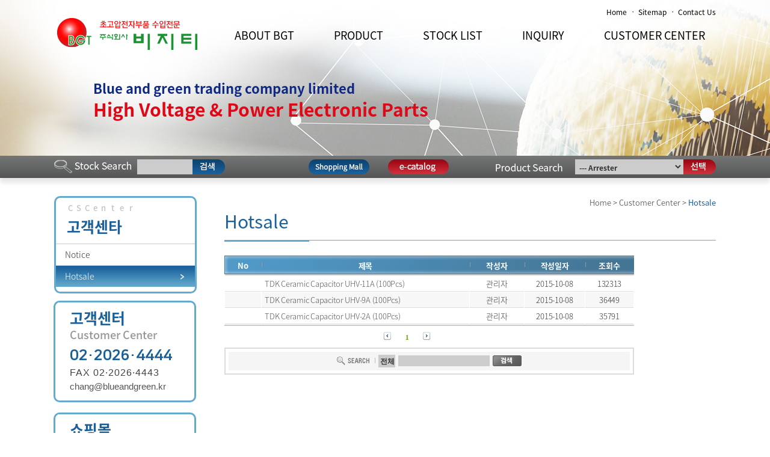

--- FILE ---
content_type: text/html
request_url: http://blueandgreen.kr/board/board03.asp
body_size: 15545
content:
<!doctype html>
<html>
<head>
<meta charset="euc-kr">
<title>고압전자부품 전문 (주)비지티입니다</title>
<meta name="viewport" content="width=1300, maximum-scale=1, initial-scale=0.5,user-scalable=yes" />

<meta http-equiv="X-UA-Compatible" content="IE=edge">
<meta http-equiv="keywords" content="비지티, 주식회사비지티, ㈜비지티, BGT, 고전압전자부품, 고압전자부품, 고전압부품" />
<meta name="description" content="비지티, 주식회사비지티, ㈜비지티, BGT, 고전압전자부품, 고압전자부품, 고전압부품" />

<meta property="og:type" content="website">
<meta property="og:title" content="고압전자부품 전문회사 비지티">
<meta property="og:description" content="비지티, 주식회사비지티, ㈜비지티, BGT, 고전압전자부품, 고압전자부품, 고전압부품 ">
<meta property="og:image" content="/share.jpg">
<meta property="og:url" content="http://blueandgreen.kr">

<meta name="twitter:card" content="summary">
<meta name="twitter:title" content="고압전자부품 전문회사 비지티">
<meta name="twitter:description" content="비지티, 주식회사비지티, ㈜비지티, BGT, 고전압전자부품, 고압전자부품, 고전압부품">
<meta name="twitter:image" content="/share.jpg">
<meta name="twitter:domain" content="http://blueandgreen.kr">


<meta name='keywords' content='고압전자부품 전문회사 비지티' />
<meta name='Description' content='비지티, 주식회사비지티, ㈜비지티, BGT, 고전압전자부품, 고압전자부품, 고전압부품'>
<meta property="og:description" content='비지티, 주식회사비지티, ㈜비지티, BGT, 고전압전자부품, 고압전자부품, 고전압부품'>

<meta name="naver-site-verification" content="2c87e24f14c7f722c385b3d20a41b848bc0d755c" />
<meta name="naver-site-verification" content="6018db89db2ad2b97c5b35de518fc2bce552169d" />
<link rel="stylesheet" type="text/css" href="/css/front.css">
<link rel="shortcut icon" href="/favicon.ico" type="/favicon.ico"/>
<link rel="icon" href="/favicon.ico" type="/favicon.ico"/>



<script type="text/javascript" src="/js/jquery-1.9.1.min.js"></script>
<script type="text/javascript" src="/js/menulink.js"></script>
<script type="text/javascript" src="/js/front.js"></script>
<script language="javascript" src="/edatabook/common.js"></script>

</head>
<body>
<script>
	function searchSite(form){
		var URL = document.form.site.options[document.form.site.selectedIndex].value;
		window.location.href = URL;
	}
</script>
<div id="header">
			<div class="inner">
				<h1><a href="/"><img src="/img/new/logo.png" alt="(주)비지티"></a></h1>
				<div id="gnb">
					<ul>
						<li class="m1">
							<a href="/aboutus/aboutus01.asp" class="btn-dep1">ABOUT BGT</a>
							<ul class="dep2">
								<li><a href="/aboutus/aboutus01.asp" class="btn-dep2">Introduction</a></li>
								<li><a href="/aboutus/aboutus02.asp" class="btn-dep2">CEO Message</a></li>
								<li><a href="/aboutus/aboutus03.asp" class="btn-dep2">History</a></li>
								<li><a href="/aboutus/aboutus04.asp" class="btn-dep2">Employment</a></li>
								<li><a href="/aboutus/aboutus05.asp" class="btn-dep2">Map</a></li>                                        
							</ul>
						</li>
						<li class="m2">
							<a href="/high-voltage-electric-parts/high-voltage-electric-parts-list.asp" class="btn-dep1">PRODUCT</a>
							<ul class="dep2">
								<li><a href="/high-voltage-electric-parts/high-voltage-electric-parts-list.asp" class="btn-dep2">Product List View</a></li>
							</ul>
						</li>
						<li class="m3">
							<a href="/stocklist/stocklist01.asp" class="btn-dep1">STOCK LIST</a>
							<ul class="dep2">
								<li><a href="/stocklist/stocklist01.asp" class="btn-dep2">Stock List View</a></li>
							</ul>
						</li>
						<li class="m4">
							<a href="/inquiry/inquiry01.asp" class="btn-dep1">INQUIRY</a>
							<ul class="dep2">
								<li><a href="/inquiry/inquiry01.asp" class="btn-dep2">Inquiry</a></li>
							</ul>
						</li>
						<li class="m5">
							<a href="/board/board02.asp" class="btn-dep1">CUSTOMER CENTER</a>
							<ul class="dep2">
								<!--<li><a href="/board/board01.asp" class="btn-dep2">Freeboard</a></li>-->
								<li><a href="/board/board02.asp" class="btn-dep2">Notice</a></li>
								<li><a href="/board/board03.asp" class="btn-dep2">Hot Sale</a></li>
							</ul>
						</li>
					</ul>
				</div>
				<div class="menus">
					<a href="/">Home</a>
					<a href="/sitemap/sitemap.asp">Sitemap</a>
					<a href="mailto:chang@blueandgreen.co.kr">Contact Us</a>
				</div>
				<div class="search">
					<form name="SearchForm" method='post' action='/stocklist/stocklist01.asp' onSubmit="return sendit(this);">
	  					<input name="SearchValue"   nospace="nospace" hangul="hangul" type="text" class="input" id="search" size="25" maxlength="20" minlength="2" placeholder="Stock Search " />
						<input type="image" src="/img/new/ico_srch.png"  />
					</form>	
				</div>
				
			</div>
		</div>
		<!-- // header --> <!--메뉴-->
    
<div class="sub-head sub5">
		<div class="sub_txt">
			<div class="txt_type01">Blue and green trading company limited</div>
			<div class="txt_type02">High Voltage & Power Electronic Parts</div>
		</div>		</div>
		<!-- 검색 -->
		<div class="search-total">
			<div class="inner">
				<script language='javascript'>
<!--
function sendit(thisform)
{

	if(!thisform.SearchValue.value)
	{
		alert("Input keyword !!");
		thisform.SearchValue.focus();
		return false;
	}
	return true;
}
//-->
</script>
<style>
</style>
<table width="100%" border="0" cellpadding="0" cellspacing="0">
  <tr>
    <td width="37%" valign="top" class="searchbg">
	<table border="0" cellpadding="0" cellspacing="0">
      <form name="SearchForm" method='post' action='/stocklist/stocklist01.asp' onSubmit="return sendit(this);">
	  <tr>
        <td style="padding-right:10px"><img src="/images/search_tit.png"" /> </td>
        <td><input
 name="SearchValue"   nospace="nospace" hangul="hangul"
 type="text" class="input" id="search" size="15" maxlength="20"
 minlength="2" /><input type="image" src="/images/searchbtn.png"  /></td>
      </tr></form>
    </table></td>
    <td width="12%" align="center" valign="middle" class="searchbg"><a href="http://shop.blueandgreen.kr" target="_blank">
      <input type="image" src="/images/shoppingmall.png"  />
    </a></td>
    <td width="12%" align="center" valign="middle" class="searchbg"><a href="http://www.blueandgreen.co.kr/e.asp">
      <input type="image" src="/images/ecataloguebtn.png"  />
    </a></td>
    <td width="39%" align="right" valign="middle" class="searchbg"><table width="366" border="0" cellpadding="0" cellspacing="0">
      <tr><FORM name="siteform">
        <td width="99" align="right"><img src="/images/productselect.png" /></td>
        <td width="280" align="right"><select name="site" style="width:180px;" class="select">
          <option value="/high-voltage-electric-parts/arrester.asp">--- Arrester</option>
          <option value="/high-voltage-electric-parts/cable-cable-assembly.asp">--- Cable & Cable Ass'y</option>
          <option value="/high-voltage-electric-parts/capacitor.asp">--- Capacitor </option>
          <option value="/high-voltage-electric-parts/connector.asp">--- Connector </option>
          <option value="/high-voltage-electric-parts/current-sensor.asp">--- Current Sensor </option>
          <option value="/high-voltage-electric-parts/diode.asp">--- Diode</option>
          <option value="/high-voltage-electric-parts/ferrite-core.asp">--- Ferrite Core</option>
          <option value="/high-voltage-electric-parts/measuring-instrument.asp">--- Measuring Instrument </option>
          <option value="/high-voltage-electric-parts/potentiometer.asp">--- Potentiometer, Encoder & VR </option>
          <option value="/high-voltage-electric-parts/power-supply.asp">--- Power Supply</option>
          <option value="/high-voltage-electric-parts/relay.asp">--- Relay</option>
          <option value="/high-voltage-electric-parts/resistor.asp">--- Resistor</option>
          <option value="/high-voltage-electric-parts/pressure-sensor.asp">--- Pressure Sensor</option>
          <option value="/high-voltage-electric-parts/switch.asp">--- Switch</option>    
          <option value="/high-voltage-electric-parts/varistor.asp">--- Varistor</option>  
          <option value="/high-voltage-electric-parts/motor-fan.asp">--- Motor & Fan</option>  		  
          </select><img src="/images/productbtn.png" align="absmiddle" style="cursor:pointer" onclick ="javascript:location.href=document.siteform.site.value;" /></td></FORM>
        </tr>
    </table></td>
  </tr>
</table>


			</div>
		</div>
		<!-- 검색 -->

		<div id="container">
			<div id="aside">
				<h2>C&nbsp; S&nbsp; C&nbsp; e&nbsp; n&nbsp;&nbsp; t&nbsp;&nbsp; e&nbsp;&nbsp; r</h2>
				<h3>고객센타</h3>
				<ul>
					<!--<li><a href="/board/board01.asp">Freeboard</a></li>-->
<li><a href="/board/board02.asp">Notice</a></li>
<li><a href="/board/board03.asp">Hotsale</a></li>
				</ul>
				<script>
					$('#aside ul li').eq(1).addClass('active');
				</script>
			<!--			<p class="shopping" style="position:absolute;left:-4px;top:465px"><a href="http://shop.blueandgreen.kr" target="_blank"><img src="/img/common/sub_shopping.png"></a></p>-->

				<div class="customer">
					<div class="inquiry">
						<h2>고객센터</h2>
						<h3>Customer Center</h3>
						<div class="tel">02·2026·4444</div>
						<div class="fax">FAX 02·2026·4443</div>
						<div class="txt"><a href="/inquiry/inquiry01.asp">chang@blueandgreen.kr</a></div>
					</div>
				</div>
				
				<div class="banner">
					<div class="shopping">
						<h2>쇼핑몰</h2>
						<h3>Shopping Mall</h3>
						<div class="tel">02·2026·3333</div>
						<div class="fax">FAX 02·2026·4443</div>
						<div class="txt"><a href="https://shop.blueandgreen.kr/index.php" target="_blank">shop.blueandgreen.kr</a></div>
						<div class="txt"><a href="mailto:mall@bluenadgreen.kr">mall@blueandgreen.kr</a></div>
					</div>
				</div>

			</div>
			<div id="content" style="min-height:400px">
				<div class="path">Home &gt; Customer Center &gt; <span>Hotsale</span></div>
				<div class="contents">
					<h4><span>Hotsale</span></h4>
					<div class="w681">


              <td class="conmargin"><table width="800" border="0" cellpadding="0" cellspacing="0">
                <tr>
                  <td><table width="99%" border="0" cellpadding="1" cellspacing="1" class="board_list">
                    <colgroup>
                        <col width="60" />
                         <col  />
                        <col width="90" />
                        <col width="100" />
                                  <col width="80" />
                        </colgroup>
                      <tbody>
                        <tr>
                          <th scope="col" class="noline">No</th>
                          <th scope="col"  class="line">제목</th>
                          <th scope="col" class="line">작성자</th>
                          <th scope="col"  class="line">작성일자</th>
                          <th scope="col"  class="line">조회수</th>
                        </tr>

                        <tr >
                          <td class="">&nbsp;</td>
                          <td class=" tleft"><p><a href='board03_view.asp?seq=22&bCat1=&t=&f=&bPage=1'>TDK Ceramic Capacitor UHV-11A (100Pcs)</a></p></td>
                          <td class="">관리자</td>
                          <td class="">2015-10-08</td>
                          <td class="">132313</td>
                        </tr>

                        <tr >
                          <td class="color">&nbsp;</td>
                          <td class="color tleft"><p><a href='board03_view.asp?seq=21&bCat1=&t=&f=&bPage=1'>TDK Ceramic Capacitor UHV-9A (100Pcs)</a></p></td>
                          <td class="color">관리자</td>
                          <td class="color">2015-10-08</td>
                          <td class="color">36449</td>
                        </tr>

                        <tr >
                          <td class="">&nbsp;</td>
                          <td class=" tleft"><p><a href='board03_view.asp?seq=20&bCat1=&t=&f=&bPage=1'>TDK Ceramic Capacitor UHV-2A (100Pcs)</a></p></td>
                          <td class="">관리자</td>
                          <td class="">2015-10-08</td>
                          <td class="">35791</td>
                        </tr>
    

                      </tbody>
                  </table>
                    <table width="100%" border="0" cellpadding="0" cellspacing="0" class="pageing">
                      <tr>
                        <td width="89%" align="center" class="page"><a href='javascript:void(0);'><img src='/images/board/btn_pre.gif' align='absmiddle'  /></a>

			<a href="?bPage=1&bCat1=&t=&f=" >

			<span class="active">1</span></A>
						
						<a href='javascript:void(0);'><img src='/images/board/btn_next.gif' align='absmiddle'  /></a></td>
                        <td width="11%" align="center" class="page"></td>
                      </tr>
                    </table>
                    <table width="100%" border="0" cellpadding="0" cellspacing="0" class="line_all mg_t10">
<script language="javascript">
<!--
	function send() {
		form = document.Form1;
		
		if(form.f.value.length == 0) {
			alert("검색어를 입력하세요.");
			form.f.focus();
			return false;
		}
		
		form.method = "post";
		form.action = "./board03.asp";
	}
//-->
</script>
                      <tr>
                        <td align="center" bgcolor="#F5F5F5" class="pd5"><table border="0" cellpadding="0" cellspacing="0">
                          <form action="" method="post" name="myform" id="myform">
                            <tr>
                              <td><img src="../images/board/search.gif" alt="board_search" /></td>
                              <td class="pd_l5" >
								<select name="t" id="t" size="1" style="font-family:돋음체" class="select">
									<option value="all"  >전체</option>
									<option value="title"  >제목</option>
									<option value="content" >내용</option>
								</select>
                              </td><td class="pd_l5" ><input type="text" name="f" value="" class="input" size="25" /></td>
                              <td class="pd_l5" ><input type="image" src="/images/board/search_btn.gif" alt="검색버튼" border="0" align="absmiddle" /></td>
                            </tr>
                          </form>
                        </table></td>
                      </tr>
                    </table></td>
                </tr>
              </table></td>


</div>
					
				</div>
			</div>
		</div>



<div id="footer">
			<div class="inner">
			<!--
				<div class="menus">
					<a href="/aboutus/aboutus01.asp">회사소개</a>
					<a href="/aboutus/aboutus05.asp">찾아오시는길</a>
				</div>-->
				<div class="address">
					TEL  02-2026-4444  &nbsp;&nbsp; FAX 02-2026-4443<br>
					Copyrightⓒ BlueandGreen Trading Co., Ltd. ALL RIGHTS RESERVED.
					<!--<div class="etc">
						<span>TEL : 02-2026-4444</span> &nbsp;&nbsp;
						<span>Fax : 02-2026-4443</span>
					</div>-->
				</div> 
				<a href="#" class="btn-top"></a>
			</div>
		</div>
		<!-- // footer -->
		
</body>
</html>

--- FILE ---
content_type: text/css
request_url: http://blueandgreen.kr/css/front.css
body_size: 31142
content:
@charset "utf-8";
@import url(style.css);
@import url(board.css);


@font-face {font-family: 'Noto Sans KR';font-style: normal;font-weight: 100;src: url(//fonts.gstatic.com/ea/notosanskr/v2/NotoSansKR-Thin.woff2) format('woff2'),url(//fonts.gstatic.com/ea/notosanskr/v2/NotoSansKR-Thin.woff) format('woff'),url(//fonts.gstatic.com/ea/notosanskr/v2/NotoSansKR-Thin.otf) format('opentype');}
@font-face {font-family: 'Noto Sans KR';font-style: normal;font-weight: 300;src: url(//fonts.gstatic.com/ea/notosanskr/v2/NotoSansKR-Light.woff2) format('woff2'),url(//fonts.gstatic.com/ea/notosanskr/v2/NotoSansKR-Light.woff) format('woff'),url(//fonts.gstatic.com/ea/notosanskr/v2/NotoSansKR-Light.otf) format('opentype');}
@font-face {font-family: 'Noto Sans KR';font-style: normal;font-weight: 400;src: url(//fonts.gstatic.com/ea/notosanskr/v2/NotoSansKR-Regular.woff2) format('woff2'),url(//fonts.gstatic.com/ea/notosanskr/v2/NotoSansKR-Regular.woff) format('woff'),url(//fonts.gstatic.com/ea/notosanskr/v2/NotoSansKR-Regular.otf) format('opentype');}
@font-face {font-family: 'Noto Sans KR';font-style: normal;font-weight: 500;src: url(//fonts.gstatic.com/ea/notosanskr/v2/NotoSansKR-Medium.woff2) format('woff2'),url(//fonts.gstatic.com/ea/notosanskr/v2/NotoSansKR-Medium.woff) format('woff'),url(//fonts.gstatic.com/ea/notosanskr/v2/NotoSansKR-Medium.otf) format('opentype');}
@font-face {font-family: 'Noto Sans KR';font-style: normal;font-weight: 700;src: url(//fonts.gstatic.com/ea/notosanskr/v2/NotoSansKR-Bold.woff2) format('woff2'),url(//fonts.gstatic.com/ea/notosanskr/v2/NotoSansKR-Bold.woff) format('woff'),url(//fonts.gstatic.com/ea/notosanskr/v2/NotoSansKR-Bold.otf) format('opentype');}
@font-face {font-family: 'Noto Sans KR';font-style: normal;font-weight: 900;src: url(//fonts.gstatic.com/ea/notosanskr/v2/NotoSansKR-Black.woff2) format('woff2'),url(//fonts.gstatic.com/ea/notosanskr/v2/NotoSansKR-Black.woff) format('woff'),url(//fonts.gstatic.com/ea/notosanskr/v2/NotoSansKR-Black.otf) format('opentype');}

@font-face{
  font-family: 'nq';
  font-style: normal;
  font-weight: 200;
  src: url('../fonts/NanumSquareL.eot'); 
  src: local('※'), url('../img/NanumSquareL.woff') format('woff'), url('../img/NanumSquareL.ttf') format('truetype'); 
}  
@font-face{
  font-family: 'nq';
  font-style: normal;
  font-weight: normal;
  src: url('../fonts/NanumSquareR.eot'); 
  src: local('※'), url('../img/NanumSquareR.woff') format('woff'), url('../img/NanumSquareR.ttf') format('truetype'); 
} 
@font-face{
  font-family: 'nq';
  font-style: normal;
  font-weight: 600;
  src: url('../fonts/NanumSquareB.eot'); 
  src: local('※'), url('../img/NanumSquareB.woff') format('woff'), url('../img/NanumSquareB.ttf') format('truetype'); 
} 
@font-face{
  font-family: 'nq';
  font-style: normal;
  font-weight: 700;
  src: url('../fonts/NanumSquareEB.eot'); 
  src: local('※'), url('../img/NanumSquareEB.woff') format('woff'), url('../img/NanumSquareEB.ttf') format('truetype'); 
} 


/**************************************************************************************************************
	공통
**************************************************************************************************************/
.m0 { margin:0  !important }
.mb0 { margin-bottom:0 !important }
.mb2 { margin-bottom:2px !important }
.mb4 { margin-bottom:4px !important }
.mb5 { margin-bottom:5px !important }
.mb6 { margin-bottom:6px !important }
.mb10 { margin-bottom:10px !important }
.mb15 { margin-bottom:15px !important }
.mb20 { margin-bottom:20px !important }
.mb25 { margin-bottom:25px !important }
.mb30 { margin-bottom:30px !important }
.mb35 { margin-bottom:35px !important }
.mb40 { margin-bottom:40px !important }
.mb45 { margin-bottom:45px !important }
.mb50 { margin-bottom:50px !important }
.mb55 { margin-bottom:55px !important }
.mb60 { margin-bottom:60px !important }
.mb70 { margin-bottom:70px !important }
.mb80 { margin-bottom:80px !important }
.mb90 { margin-bottom:90px !important }
.mb110 { margin-bottom:110px !important }
.pd0 { padding:0 !important }
.mbr10 { margin-right:10px }
.pdl50 { padding-left:50px !important }
.pdtop90 { padding-top:90px }
.pdtop40 { padding-top:40px }
.none-bor { border:0 !important }
.text-center { text-align:center !important }
.text-left { text-align:left !important }
.text-right { text-align:right !important }
.f12 { font-size:12px !important; line-height: 1.4em; }
.f16 { font-size:16px !important; line-height: 1.4em; }
.f17 { font-size:17px !important; line-height: 1.4em; }
.f18 { font-size:18px !important; line-height: 1.4em; }
.f19 { font-size:19px !important; line-height: 1.4em; }
.f20 { font-size:20px !important; line-height: 1.4em; }
.f24 { font-size:24px !important; line-height: 1.4em; }
.f25 { font-size:25px !important; line-height: 1.4em; }
.f29 { font-size:29px !important; line-height: 1.4em; }
.f31 { font-size:31px !important; line-height: 1.4em; }
.f34 { font-size:34px !important; line-height: 1.4em; }

.lh34 { line-height: 34px !important; }
.lh44 { line-height: 44px !important; }
.clear:after { display: block; content: ''; clear: both; }
.fl { float:left; }
.fr { float:right; }

/***********************************************************************************
	Common
************************************************************************************/

html,body,object,iframe,h1,h2,h3,h4,h5,h6,p,blockquote,pre,abbr,address,big,cite,code,del,dfn,em,font,ins,q,s,samp,small,strike,strong,sub,sup,tt,var,b,u,i,ol,dl,dt,dd,caption,fieldset,form,label,legend,input,button,textarea,select{margin:0;padding:0}
header,footer,section,article,aside,nav,hgroup,details,menu,figure,figcaption{display:block;margin:0;padding:0}
legend{display:block;overflow:hidden;position:absolute;width:1px;height:1px;font-size:1px;line-height:0;text-indent:-999em;white-space:nowrap; }
fieldset,img,table,caption,tbody,tfoot,thead,tr,th,td,button,hr{border:0 none}
img{vertical-align:middle}
ul li{}
/*table{border-collapse:collapse}*/
caption{visibility:hidden;overflow:hidden;width:0;height:0;font-size:0;line-height:0;}
button{overflow:visible;border:0 none;cursor:pointer}
button::-moz-focus-inner,input[type="button"]::-moz-focus-inner,input[type="submit"]::-moz-focus-inner,input[type="reset"]::-moz-focus-inner {padding: 0;border: 0 none}
a { text-decoration:none; color:#404040;  }
address,
em { font-style:normal }
body,input,select,textarea,button,h1,h2,h3,h4,h5,h6 { font-family: 'Noto Sans KR', sans-serif; font-size:15px; color: #000; font-weight: 300;}
body,textarea,input,select { font-family: 'Noto Sans KR', sans-serif; font-size:15px; color: #333; text-decoration: none; } 
textarea,.inp,select { border:0; outline:none; border-radius:0; resize:none; box-shadow:none; -webkit-appearance:none; appearance:none; font-weight: normal;}
a:hover { text-decoration: none;}
body { -webkit-text-size-adjust: none; background:none; }
form { padding: 0; margin: 0; }
* {box-sizing: border-box; -webkit-box-sizing:border-box;}
ul:after { display: block; content: ''; clear: both; }
.inner { width:1100px; margin: 0 auto; }


body { overflow-y:scroll; }


.w681{ width:800px; }
#header { position: absolute; left: 0; right:0; top:0; padding-top:27px; z-index:100; }
#header .inner {position: relative; height: 63px;}
#header .inner h1 { position: absolute; left: 0; top:0; z-index:15; }
#header .menus { position: absolute; right:0; top:-18px;}
#header .menus a { display: inline-block; vertical-align: middle; font-size:12px; color: #000; font-weight: 400;}
#header .menus a + a:before { content: 'ㆍ'; display: inline; margin:0 4px 0 1px;}
#gnb { padding-left:248px; position: relative; z-index:10;}
#gnb ul,
#gnb li { margin:0; padding:0; list-style:none; }
#gnb > ul:after { display: block; content: ''; clear: both; }
#gnb > ul > li { float:left;  }
#gnb .btn-dep1 { display: block; font-size:18px; color: #333; line-height: 63px; padding:0 14px 14px 52px; font-weight: 400; color:#000 }






#gnb .dep2 { display: none; position: absolute; left: 280px;  width:812px;  top:63px; height:38px; background: url(/img/common/bg_nav.png) repeat-x; overflow: hidden; border-radius:38px;}
#gnb .dep2 li { float:left; }
#gnb .btn-dep2 { display: block; line-height: 37px; font-size:16px; color: #fff; padding:0 26px;  }
#gnb .btn-dep2:hover {color:#47d9fd; }
#gnb .m1 .dep2 { padding-left: 0; }
#gnb .m2 .dep2 { padding-left: 135px; }
#gnb .m3 .dep2 { padding-left: 295px; }
#gnb .m4 .dep2 { padding-left: 470px; }
#gnb .m5 .dep2 { padding-left: 584px; }
#gnb > ul > li:hover .btn-dep1 { color: #c12127}
#gnb > ul > li:hover .dep2 { display: block; }

#header .search {  display:none;clear: both; padding-top:15px; background:none;  }
#header .search form { float:right;margin:0; padding:0 52px 0 0; position: relative; border-bottom:2px solid #00c18f; width:300px; height:38px;  }
#header .search input[type=text] { border:0; background:none; font-size:18px; color:#000; height: 40px; outline:none;text-align: left; padding-left: 10px;}
#header .search input[type=image] {position: absolute; right:0; top:0; }

.visual { position: relative; height: 488px;  }
.visual .article { height: 488px; position: relative; overflow: hidden;}
.visual .article .img { position: absolute; left: 0; right:0; top:0; bottom:0;/*transform:scale(1.3); -webkit-transform:scale(1.3);*/ transition: transform 3000ms ease-in-out; -webkit-transition: transform 3000ms ease-in-out;-ms-transition: transform 3000ms ease-in-out }
.visual .article.article1 .img { background-image:url(../img/new/visual1.jpg)}
.visual .article.article2 .img { background-image:url(../img/new/visual2.jpg)}
.visual .article.article3 .img { background-image:url(../img/new/visual3.jpg)}
.visual .article .txt-box { width:980px; margin:0 auto; color: #fff; padding-top:170px; position: relative; z-index:100; }
.visual .article .txt-box p { transition: all 1s ease; -ms-transition: all 1s ease; -webkit-transition: all 1s ease; transform:translateY(-50px);-webkit-transform:translateY(-50px); opacity: 0;}
.visual .article .txt-box .t1 {  line-height: 0; padding-bottom: 0px; margin-bottom: 20px; color:#0d2985; font-size:25px; position: relative;  font-family:'Noto Sans KR', sans-serif; font-weight: 500;}
/*.visual .article .txt-box .t1:before { content: ''; position: absolute; left: 0; bottom:0; width:45px; height: 1px;  background: #00c18f; }*/
.visual .article .txt-box .t2 { font-size:36px; color:#de0817; font-weight: 500; line-height: 1.0;  margin-bottom: 8px;  transition-delay:0.3s; -webkit-transition-delay:0.3s;  font-family:'Noto Sans KR', sans-serif;}
.visual .article .txt-box .t3 { font-size:24px; color:#000; line-height: 1.0; transition-delay:0.3s; -webkit-transition-delay:0.3s;  font-family:'Noto Sans KR', sans-serif; font-weight: 500;}
.visual .article .txt-box .btn-box { transition-delay:0.8s; -webkit-transition-delay:0.8s;}
.visual .article .txt-box .btn-box a { display: inline-block; vertical-align: middle; width:150px; height: 43px; line-height: 41px; font-size:16px; color:#fff; font-family: 'Noto Serif KR'; background: rgba(255,255,255,0.16); border: 1px solid rgba(255,255,255,0.6);  }
/*
.visual .article.active .img { transform: scale(1) rotate(0.01deg); -webkit-transform: scale(1) rotate(0.01deg);}
*/
.visual .article.active .txt-box p { transform: translateY(0); -webkit-transform: translateY(0); opacity:1;}

.visual .bx-controls-direction { position: absolute; left: 50%; width:1100px; margin-left: -550px; top:0; z-index:3000;}
.visual .bx-controls-direction .bx-prev { position: absolute; left: 55px; top:280px; background: url(../img/main/btn_slider_prev.png) no-repeat 0 0; width:52px; height: 101px; text-indent: -9999px; text-align: left; }
.visual .bx-controls-direction .bx-next { position: absolute; right: 55px; top:280px; background: url(../img/main/btn_slider_next.png) no-repeat 0 0; width:52px; height: 101px; text-indent: -9999px; text-align: left; }
.visual .bx-pager { position: absolute; left: 50%; top:295px; width:1100px; margin-left: -550px; text-align: left; padding-left:58px; z-index:3000; }
.visual .bx-pager div { display: inline-block; vertical-align: middle; margin:0 4px; }
.visual .bx-pager div a { display: block; width:18px; height: 18px; background: #fff; opacity:0.5; border-radius:18px; text-align: left; text-indent: -9999px; transition: all 0.3s ease; -webkit-transition: all 0.3s ease; box-sizing: border-box;}
.visual .bx-pager div a.active {  background: #c12127; opacity:1;}



.main1 { height:600px; text-align: center; background: url(../img/new/bg2.jpg) no-repeat 50% 50%; background-size:cover;}
.main1 .inner  { position: relative; }
.main1 .tit1 { padding-top:75px; font-size:40px; color: #444; font-family: 'Noto Sans KR'; margin-bottom: 10px; line-height: 1; font-weight: 600;}
.main1 .tit2 {font-size:20px; color: #333; margin-bottom: 65px; }
.main1 ul:after { display: block; content: ''; clear: both; }
.main1 ul li { float:left; width:261px; }
.main1 ul,
.main1 li { margin:0; padding:0; list-style:none; }
.main1 ul li + li { margin-left: 18px;}
.main1 ul li a { display: block; }
.main1 ul li a .img { position: relative; border: 1px solid #c2c3c3; }
.main1 ul li a .img:before { opacity:0; content:''; position: absolute; left: 0; right:0; top:0; bottom:0; border: 5px solid #0d8f6d; background: rgba(0,0,0,0.4) url(../img/new/ico_plus.png) no-repeat 50% 50%; transition: all 0.3s ease; -webkit-transition: all 0.3s ease; }
.main1 ul li a .txt { padding:15px 0 0; font-size:18px; color: #333; line-height: 1.2; }
.main1 ul li a .txt em { font-size:23px; color: #c12127; display: block; margin-bottom: 5px;}
.main1 ul li a:hover .img:before { opacity:1; }
.main1 .bx-prev { position: absolute; left: -100px; top:300px; background: url(../img/new/slider_prev.png) no-repeat 0 0; width:52px; height: 101px; text-align: left; text-indent: -9999px;}
.main1 .bx-next { position: absolute; right: -100px; top:300px; background: url(../img/new/slider_next.png) no-repeat 0 0; width:52px; height: 101px; text-align: left; text-indent: -9999px;}




.main2 { padding:70px 0 50px; }
.main2 .fast { margin-bottom: 60px; }
.main2 .fast:after { display: block; content: ''; clear: both; }
.main2 .fast a { float:left; padding-left: 190px; height:130px; width:33.3333%; border-left: 1px solid #d0d0d0;  }
.main2 .fast a.i1 { background: url(../img/new/ico1.png) no-repeat 30px 0; }
.main2 .fast a.i2 { background: url(../img/new/ico2.png) no-repeat 30px 0; }
.main2 .fast a.i3 { background: url(../img/new/ico3.png) no-repeat 30px 0; }
.main2 .fast a strong { display: block; font-weight: normal; font-size:20px; color: #222; padding:15px 0;}
.main2 .fast a p { font-size:16px; line-height: 1.4; color: #333; }
.main2 .fast a:first-child { border-left: 0; padding-left: 160px; background-position: 0 0; }
.main2 .link { overflow: hidden; }
.main2 .link a { float:left; width:50%; height: 240px; background: #138166; padding:30px 50px;}
.main2 .link a .t1 { font-size:18px; color: #fff; margin-bottom: 90px; }
.main2 .link a .t2 { font-size:35px; color: #fff; line-height: 1; margin-bottom: 10px; }
.main2 .link a .t3 { font-size:16px; color: #d4d2d2; }
.main2 .link a .t4 { font-size:18px; color: #fff; margin-bottom: 40px; }
.main2 .link a .t5 { font-size:25px; color: #fff; line-height: 1; margin-bottom: 10px; }
.main2 .link a .t6 { font-size:16px; color: #fff; margin-bottom: 10px; }

.main2 .link a.l2 { background: url(../img/new/bg3.png) no-repeat 0 0; background-size:cover; }


.main3 { background: #f7f7f7; padding-bottom: 55px; }
.main3 .tit { padding-top:140px; font-size:40px; color: #444; font-family: 'Noto Sans KR'; margin-bottom: 55px; line-height: 1; font-weight: 600; background: url(../img/new/tit_bg.png) no-repeat 50% 0; text-align: center;}
.main3 .txt-box { padding-left: 170px; }
.main3 .txt-box .cs-txt {}
.main3 .txt-box .cs-txt p { display: inline-block; vertical-align: middle; line-height: 30px; font-size:18px; color: #444;  }
.main3 .txt-box .cs-txt p em { color: #0d8f6d; }
.main3 .txt-box .cs-txt p span { margin-right:23px; }
.main3 .txt-box .cs-txt p.t1 { width:84px;  position: relative; margin-right:15px; }
.main3 .txt-box .cs-txt p.t1:before {  content: ''; position: absolute; right:0; top:50%; width:15px; height: 1px; background: #c12127; }
.main3 .btns { text-align: center; padding-top:60px; }
.main3 .btns a { display: inline-block; vertical-align: middle; width:143px; height: 46px; border-radius:46px; background: #0d8f6d; font-size:20px; color: #f7f7f7; line-height: 45px;}
 

.main4 { padding:15px 0; background: #ffffff; border-top: 1px solid #dddddd; }
.main4 .inner { position: relative; padding:0 40px;}
.main4 .bx-prev { position: absolute; left:0; top:0px; background: url(../img/new/partner_slider_prev_off.png) no-repeat 0 0; width:30px; height: 50px; text-align: left; text-indent: -9999px;}
.main4 .bx-next { position: absolute; right:0; top:0px; background: url(../img/new/partner_slider_next_off.png) no-repeat 0 0; width:30px; height: 50px; text-align: left; text-indent: -9999px;}
.main4 .bx-prev:hover {background-image:url(../img/new/partner_slider_prev_on.png);}
.main4 .bx-next:hover {background-image:url(../img/new/partner_slider_next_on.png);}

.main4 ul li { float:left; width:200px; position:Relative; }
.main4 ul li + li { margin-left: 0;}
.main4 ul,
.main4 li{ margin:0; padding:0; list-style:none; }
.main4 ul li a { position:relative; display:block; }
.main4 ul li a:after { opacity:0; transition:all 0.3s ease; -webkit-transition:all 0.3s ease;  content:''; position:absolute;left:0;right:0;bottom:0; top:0; border-radius:10px; border:2px solid #c12127; }
.main4 ul li a:hover:after { opacity:1; }

#footer { background: #ebebeb;  font-family: 'Noto Sans KR'; font-weight: 400; text-align:center;}
#footer .inner  {position: relative;  height:105px;}
#footer .menus { padding:28px 50px; border-bottom: 1px solid #0d8f6d; }
#footer .menus a { display: inline-block; vertical-align: middle; font-size:17px; color: #fff; margin-right:40px; }
#footer .address { padding:27px 0px; position: relative; font-size:15px; color: #444444; line-height: 1.4;}
#footer .address span { color: #8b8989; }
#footer .address .etc { position: absolute; right:0; top:18px;  }
#footer .address .etc span { color:#fff; }
#footer .btn-top { position: absolute; right:-80px; top:20px; background: url(../img/new/btn_top.png) no-repeat 0 0; width:61px; height: 61px; }


.sub-head { background: url(../img/new/sub/bg_subvisual.jpg) repeat-x 50% 0; height:259px; }
.sub-head.sub2 {background-image: url(../img/new/sub/bg_subvisual2.jpg); }
.sub-head.sub3 {background-image: url(../img/new/sub/bg_subvisual3.jpg); }
.sub-head.sub4 {background-image: url(../img/new/sub/bg_subvisual4.jpg); }
.sub-head.sub5 {background-image: url(../img/new/sub/bg_subvisual5.jpg); }

.sub_txt { max-width:1000px; margin:0 auto; padding:0 15px; box-sizing:border-box; }
.sub_txt .txt_type01 { font-size:22px; color:#0d2985; line-height:1.1em; padding-top:135px; font-family:'Noto Sans KR', sans-serif; font-weight: 700; }
.sub_txt .txt_type02 { font-size:30px; color:#de0817; line-height:1.1em; padding:6px 0 0; font-family:'Noto Sans KR', sans-serif; font-weight: 600;}

.sub-head h2 { padding-top:125px; font-size:24px; color: #0d2985; text-align: left; font-weight: 400;}
.sub-head h3 { padding-top:15px; font-size:32px; color: #de0817; text-align: left; font-weight: 400;}

#container { width:1100px; margin:0 auto; min-height:710px;}
#container:after  {display: block; content: ''; clear: both; }
#aside { float:left; width:237px; border:3px solid #64aace; border-radius:10px; padding-bottom:8px; position:relative; }
#aside h2 {padding:10px 0 10px 20px;font-size:13px; color: #c2c2c2; line-height:1.1; font-weight:500;}
#aside h3 {padding:0px 0 15px 18px; background: #fff; font-size:25px; color: #1a619c; line-height:1.1; font-weight:700;  }
#aside ul,
#aside li { margin:0; padding:0; list-style:none; }
#aside > ul > li > a { display: block; font-size:14px; color: #333; padding-left:15px; line-height: 34px; height: 35px; position:relative; }
#aside > ul > li  { border-top:1px solid #cccccc; }
#aside > ul > li.active > a { background: url(/img/common/bg_aside_nav.png) repeat 0 0;  color: #fff; }
#aside > ul > li.active > a:before { content:''; position:absolute; right:14px; top:0; bottom:0; width:15px; background:url(/img/common/bu_aside.png) no-repeat 50% 50%; }
#aside .dep2 { display:none; padding:5px 0;  border-top:1px solid #cccccc;}
#aside .dep2 a { display:block; font-size:12px; line-height:15px; color:#333333; padding-left:14px;}
#aside .dep2 a:before { content:'ㆍ'; display:inline; }
#aside > ul > li.active .dep2 { display:block; }
/*#aside:after { content:''; display:block; position:absolute; left:-4px; bottom:-225px; width:237px; height:215px; background:url(/img/common/sub_cs.png) no-repeat 0 0; }*/



#aside .customer {position:absolute; left:-4px; padding-top:23px;}
#aside .customer .inquiry { float:left; width:237px; border:3px solid #64aace; border-radius:10px; padding: 0 10px 13px 4px; position:relative;}
#aside .customer .inquiry h2 {padding:12px 0 0px 20px; background: #fff; font-size:25px; color: #1a619c; line-height:1.1; font-weight:700; }
#aside .customer .inquiry h3 {padding:5px 0 10px 20px;font-size:18px; color: #969696; line-height:1.1; font-weight:500;}
#aside .customer .inquiry .tel {padding:5px 0 5px 20px; font-size:24px; color:#1a619c; font-family:'nq', sans-serif; font-weight: 700;  }
#aside .customer .inquiry .fax {padding-top:2px; padding-left:20px; font-size:16px; color:#444444; font-family:'noto', sans-serif; font-weight: 400; letter-spacing:1px;}
#aside .customer .inquiry .txt {padding-top:2px; padding-left:20px; font-size:15px; color:#444444; font-family:'noto', sans-serif; font-weight: 400;}
#aside .customer .inquiry .txt a:hover { text-decoration:underline;}

#aside .banner {position:absolute;left:-4px; top:5px;height:0;}
#aside .banner .shopping { float:left; width:237px; border:3px solid #64aace; border-radius:10px; padding: 0 10px 13px 4px; position:relative;}
#aside .banner .shopping h2 {padding:12px 0 0px 20px; background: #fff; font-size:25px; color: #1a619c; line-height:1.1; font-weight:700; }
#aside .banner .shopping h3 {padding:5px 0 10px 20px;font-size:18px; color: #969696; line-height:1.1; font-weight:500;}
#aside .banner .shopping .tel {padding:5px 0 5px 20px; font-size:24px; color:#1a619c; font-family:'nq', sans-serif; font-weight: 700;  }
#aside .banner .shopping .fax {padding-top:2px; padding-left:20px; font-size:16px; color:#444444; font-family:'noto', sans-serif; font-weight: 400; letter-spacing:1px;}
#aside .banner .shopping .txt {padding-top:2px; padding-left:20px; font-size:15px; color:#444444; font-family:'noto', sans-serif; font-weight: 400;}
#aside .banner .shopping .txt a:hover { text-decoration:underline;}



#content { float:right; width:817px; padding-bottom: 80px;}
#content .path { padding:0px 0 6px; text-align: right; font-size:13px; color: #333; }
#content .path span { color: #1a619c; font-weight: 400;}
#content h4 {color: #1a619c; font-weight: 400; line-height: 1;  border-bottom: 1px solid #64aace; margin-bottom: 25px; }
#content h4 span { font-size:30px; display: inline-block; vertical-align: bottom; padding-bottom: 16px; position: relative; }
#content h4 span:before { content: ''; position: absolute; left: 0; bottom:-3px; right:-34px; height:3px; background: #64aace; }
#content h5 {border-bottom: 2px solid #64aace; }
#content h6 { font-size:25px; color:00255e; text-align:center; font-weight:400; padding-bottom:25px;}




.introduce .info1 { text-align: center; padding-top:0px; margin-bottom: 35px; }
.introduce .info1 > div {  display: inline-block; vertical-align: top; width:30%; }
.introduce .info1 .t1 {font-size:15px; color: #666; margin-bottom: 10px; font-weight: 400; }
.introduce .info1 .t2 {font-size:15px; color: #666; margin-bottom: 8px; font-weight: 400;}
.introduce .info1 .t2 strong { font-size:25px; color: #222; font-weight: 700; }
.introduce .info1 > div:nth-child(2) .t2 { margin-bottom: 15px;}
.introduce .info1 > div:nth-child(3) .t2 { margin-bottom: 15px;}
.table1 {}
.table1 table { width:100%; border-collapse: collapse; }
.table1 table th {  padding-left: 30px; height: 35px;  font-size:15px; color: #333; border-top:1px solid #ccc; border-bottom: 1px solid #ccc; font-weight: 400; text-align: left;  font-family: 'Noto Sans KR', sans-serif;}
.table1 table td {  padding-left: 30px; height: 35px;  font-size:15px; color: #333; border-top:1px solid #ccc; border-bottom: 1px solid #ccc; font-weight: 400; font-family: 'Noto Sans KR', sans-serif; line-height: 30px; padding-top:8px; padding-bottom: 3px;}

.table2 {}
.table2 table { width:681px; border-collapse: collapse;}
.table2 table th { padding-top:5px; padding-right:20px;}
.table2 table th .box {border:1px solid #ccc; width:130px; height:140px;}
.table2 table td { padding-top:0px; font-size:14px; color: #333; font-weight: 400; line-height:1.3; }
.table2 table td .line{border-bottom: 1px solid #ccc; }

.table3{}
.table3 table { width:681px; padding:20px; border: 2px solid #dddddd; border-radius:15px;  }
.table3 table tr {padding-bottom:15px;}
.table3 table td {line-height: 20px;}
.table3 table td img.line {border:1px solid #cccccc; margin:8px;}
.table3 table td .indent {text-indent: 10px;}
.table3 table td .indent20 {text-indent: 20px;}
.table3 table td .top{height:120px; vertical-align:top; !important}
.table3 table td .mica{height:400px; vertical-align:top; !important}

#content .nicrom {font-size:17px; line-height:1.5; color:#333333;}
#content .ni_box {border: 1px; solid:#333333; width:130px; height:130px;  }


.ceo { background: url(../img/new/sub/img2_2.jpg) no-repeat 400px 154px; }
.ceo .t1 { font-size:18px; color:#333; line-height: 22px; margin-bottom: 10px; font-weight: 400;  }
.ceo .t2 { font-size:18px; color:#1a619c; line-height: 22px; margin-bottom: 10px; font-weight: 400;  }
.ceo .t3 { font-size:14px; color:#222; line-height: 22px; font-weight: 400; }

.history { position: relative; padding-top:25px;}
.history:before { content: ''; position: absolute; left: 50%; top:0; bottom:0; width:1px; background: #64aace; }
.history .clear {padding-bottom: 25px; }
.history .fr:before { content: ''; background:url(../img/new/sub/ico_history_right.png) no-repeat 0 0; position: absolute; left:-13px; top:5px; width:56px; height: 23px;  }
.history .fl:before { content: ''; background:url(../img/new/sub/ico_history_left.png) no-repeat 0 0; position: absolute; right:-12px; top:5px; width:56px; height: 23px;  }
.history .fr { padding-left: 50px;  width:408px; position: relative; }
.history .fl { padding-right: 50px;  width:408px; position: relative; text-align: right;}
.history dl dt {font-size:19px; font-weight: 700; color: #333; line-height: 1; margin-bottom: 5px;}
.history dl dd { font-size:15px; color: #333; font-weight: 400; }

.tabs:after { display: block;content: ''; clear: both; }
.tabs { margin-bottom: 15px; }
.tabs a { float:left; width:200px;height: 47px; text-align: center; line-height: 47px; font-size:17px; color: #333; font-weight:400; background: #e5e6e6; }
.tabs a + a { margin-left: 5px; }
.tabs a.active { background: #64aace; color: #fff; }

.map-wrap { position:relative; height:630px; }
.map-wrap .map { margin-bottom: 15px;}
.map-wrap > div { position:absolute; left:0; right:0; top:0; background:#fff;  }
.map-wrap > div:first-child { display: block; }
.map-wrap .table1 table th {background: #eaeaea; text-align: center;padding:0; text-transform: uppercase; }
.map-wrap .table1 table td {padding-left: 50px; }
.map-wrap .table1 table tr:first-child th { border-top:2px solid #64aace; }
.map-wrap .table1 table tr:first-child td { border-top:2px solid #64aace; }

.protitle{font-weight:bold;font-size:15px;color:#1a557b;padding:0 0 0 10px;}

.search-total { height:37px; background:url(/images/searchbarbg.gif) repeat-x 0 0; text-align:center; box-shadow:0 8px 8px rgba(0,0,0,0.1); position:relative; z-index:100; }
.search-total > table { width:1100px;  text-align:left;}

.search-total img{ vertical-align:middle;}
.search-total input { height:25px; vertical-align:middle;}
.search-total .input { height:25px; vertical-align:middle;}
.search-total .select { height:25px; vertical-align:middle; -webkit-appearance: listbox; }
.search-total table td { vertical-align:middle; height:37px; }
.search-total .searchbg { padding-left:0; }
.sub-head + .search-total { margin-bottom:30px; }

.main-new { padding:25px 0; }
.main-new .inner:after { display:block; content:''; clear:both; }
.main-new .inner .latest-box { float:left; width:349px; }
.main-new .inner .latest-box + .latest-box { margin-left:26px; }
.main-new .inner .latest-box .tit { font-size:18px; color:#444; padding-bottom:6px; margin-bottom:20px; position:relative;  border-bottom:1px solid #dddddd; }
.main-new .inner .latest-box .tit a { position:absolute; right:0; top:2px; width:20px; height:20px; background:url(/img/common/ico_new_more.png) no-repeat 50% 50%; }
.main-new .inner .latest-box ul { padding:0; margin:0; }
.main-new .inner .latest-box ul li { position:relative; margin-bottom:11px; padding-right:60px;  font-size:14px; color:#444; list-style:none; }
.main-new .inner .latest-box ul li a { display:block; white-space:nowrap; overflow:hidden; text-overflow:ellipsis; padding-left:13px; position:relative; }
.main-new .inner .latest-box ul li a:before { content:''; position:absolute; left:1px; top:8px; width:3px; height:3px; background:#003663; }
.main-new .inner .latest-box ul li span { position:absolute; right:0; top:0; }
.main-new .prd-slider { position:relative; }
.main-new .prd-slider .slider .box { position:relative; height:122px;  }
.main-new .prd-slider .slider .box .txt { font-size:14px; line-height:1.4; color:#333333; }
.main-new .prd-slider .slider .box .txt strong { font-size:17px; color:#ea0808; display:block; }
.main-new .prd-slider .slider .box .img { position:absolute; right:0; top:0; }
.main-new .prd-slider .slider .box .img img { width:200px; height:122px;  }
.main-new .prd-slider .bx-controls-direction { position:absolute; left:0; top:85px; }
.main-new .prd-slider .bx-controls-direction a { float:left; width:33px; height:30px; text-indent:-9999px; background:url(/img/common/ico_slider_prev.png) no-repeat 0 0; }
.main-new .prd-slider .bx-controls-direction .bx-next { background-image:url(/img/common/ico_slider_next.png); margin-left:-1px;}

/* 제품 튀어나오는거 수정 */
.w681 > table { width:681px; }

.w681 table,
.w681 table td,
.w681 table th { font-size:13px; line-height:1.2; }
.w681 table img { vertical-align:top; }












--- FILE ---
content_type: text/css
request_url: http://blueandgreen.kr/css/style.css
body_size: 7395
content:
@charset "euc-kr";
body {
	
	font-size:12px;
	color:#555555;
	line-height:145%;
	margin:0px;
	scrollbar-face-color:#f6f6f6;
	scrollbar-highlight-color:#f6f6f6;
	scrollbar-3dlight-color:#bfbfbf;
	scrollbar-darkshadow-color:#bfbfbf;
	scrollbar-shadow-color:#f6f6f6;
	scrollbar-arrow-color:#8c8c8c;
	scrollbar-track-color:#e8e8e8;
	/*background:#EBEBEB;*/
}

/* link */

a:link		{color:#555555;text-decoration:none;}
a:visited	{color:#555555;text-decoration:none;}
a:hover		{color:#00449e;text-decoration:underline;}
a:active	{color:#555555;text-decoration:none;}

img			{border:none;}
table		{font-size: 12px; line-height:145%; letter-spacing: -0.02em;}
td			{font-size: 12px; line-height:145%;letter-spacing: -0.02em;}

.topbg{background:url(/images/topsmenubg.jpg) no-repeat}
#wrapBg {width:100%;background:url(../images/bg.jpg) repeat-x}
#top {width: 950px;}
#tmenu {position:absolute;	left:0px;top:33px;	width:950px;}
#container {width: 950px;}
#subwrap{width:100%;background: url(../images/subbg.jpg) repeat-x;}
#subcontainer {width: 950px;}
#footer {width:100%;background:url(../images/bottombg.gif) repeat-x	;}
#subfooter {width:100%;text-align:center;background:url(../images/subbottombg.gif) repeat-x	;padding-top:52px}
#gotop {position: absolute;	left: 950px;top: 500px;}


.searchbg{background:url(/images/searchbarbg.gif) repeat-x;padding:0 0 0 10px;}
.conmargin{padding:20px 5px 40px 5px}
.location {text-align:right; color:#959595; font-size:95%; padding-right:5px;}
.leftbg{background: url(../images/left/leftbg.gif) no-repeat}
.protitle{font-weight:bold;font-size:18px;color:#1a557b;padding:0 0 0 10px;}


/*input박스형태*/
.form   { FONT-SIZE:12px;border: #ccc 1px solid;color: #666; padding:0 0 0 5;BACKGROUND-COLOR: #fcfdfd; }
.textarea {	border:#ccc 1px solid;BACKGROUND-COLOR: #fcfdfd;color: #666;	font-size: 12px;padding:2px 0 0 2px;}
.input {border:none;background-color:#ccc;color: #666;	font-size: 12px;	height:18px;padding:2px 0 0 2px;}
.select{border:#ccc 1px solid;;background-color:#ccc;color: #333;font-weight:bold;font-size: 12px;padding:2px 0 0 2px;}

/* 공지사항 */
.mainTab {	border: 0px solid black;width: 330px;height:140px;background:url(../images/tab_line.gif) repeat-x 0 0px;position:relative;clear:both;margin-left:12px}
.mainTab dl {display:inline;float:left;}
.mainTab dl.last {width:100%;}
.mainTab dt {cursor:pointer;padding-left:2px;}
.mainTab dt.on {margin:0;}
.mainTab dt img {vertical-align:middle;}
.mainTab dd {display:none;position:absolute;width:328px;left:2px;top:33px;}
.mainTab dd ul li {float:left;width:328px;margin-bottom:3px;background:url(../images/main_iboard.gif) no-repeat 0 50%}
.mainTab dd ul li a{float:left;margin-left:6px}
.mainTab dd ul li span{float:right}
.mainTab .more{position:absolute;left:285px;top:-33px}


/*라인주기*/
.his_list{width:;border:0;background:#fff url() repeat-x 0 0;border-bottom:1px solid #ccc;border-top:2px solid #4E97CE;border-left:1px solid #efefef;}
.his_list td {padding:2px 10x 2px 10x;font-size:12px;text-align:left;border-right:1px solid #efefef;border-bottom:1px solid #efefef;}
.his_list .his_txt{padding-left:10x;color:#3c88c9;font-weight:bold;background-color:#f8f9fa;}

.line_b   {border-bottom:#cccccc 1px dotted;padding:2px 0px 2px 0px;}
.line_t   {border-top:#cccccc 1px solid;padding:2px 0px 2px 0px;}
.line_all   {border:#dadcde 2px  solid;padding:5px;}
.line_all2   {solid;padding:10px;background:#EFF5FE}

.txtb{font-weight:bold;color:#1974e4}
.txtb12{font-weight:bold;font-size:12px;}
.txtb17{font-weight:bold;font-size:17px;}
.txtb16{font-weight:bold;font-size:16px;color:#016ab8;border-bottom:#cccccc 2px dotted;padding:2px 0px 2px 5px;letter-spacing: -0.05em;}
.txt11{font-size:11px;}


/* table_list */
.table_list {
	width:;	border:0;background:#fff url() repeat-x 0 0;border-bottom:0px solid #ccc;border-top:1px solid #ccc;border-right:1px solid #efefef;}
.table_list th {padding:1px 15px 1px 15px;text-align:center;font-weight:bold;	color:#000;	font-size:12px;	border-left:1px solid #efefef}
.table_list td {padding:1px 15px 1px 15px;font-size:12px;text-align:left;border-right:0px solid #efefef;border-bottom:1px solid #efefef;border-left:1px solid #efefef}

.table_list .txtc{text-align:center;}
.table_list .txtcolor{color:#048ad7;	}




/* 테이블스타일*/
.table_list2 {
	width:100%;	border:0px;background:#fff url() no-repeat 0 0;border-bottom:2px solid #ccc;border-top:2px solid #92cae8;}
.table_list2 th {padding:3px 10px 3px 10px;text-align:left;padding-top:3px;;border-bottom:1px solid #ccc;background:#e9f1f5		}
.table_list2 td {padding:3px 10px 3px 10px;text-align:left;border-bottom:1px solid #ccc}
.table_list2 .txtc {text-align:center}
.table_list2 .none{border:0px solid #ccc;padding:2px 5px 2px 0px;}

/* table */
.table {
	width:;	border:0;background:#fff url() repeat-x 0 0;border-bottom:0px solid #ccc;border-top:1px solid #ccc;border-right:1px solid #efefef;border-left:1px solid #ccc;}
.table td {padding:1px 8px 1px 8px;font-size:12px;text-align:center;border-right:1px solid #ccc;border-bottom:1px solid #ccc;}

/*회색버튼*/
.btn_01{border:0;background:url(/images/btn_bg_01.gif) no-repeat;width: 85px;height:20px;font-weight: bold;color:#fff;font-size:11px;padding:2px 5px 0 15px;}

/* padding */
.pd3 {	padding: 3px;}
.pd5 {	padding: 5px;}
.pd10 {	padding: 10px;}
.pd20 {	padding: 20px;}
.pd_t5  {padding-top:5px}
.pd_t10 {padding-top:10px}
.pd_t15 {padding-top:15px}
.pd_t20 {padding-top:20px}
.pd_t25 {padding-top:25px}
.pd_t30 {padding-top:30px}
.pd_t35 {padding-top:35px}
.pd_b5  {padding-bottom:5px}
.pd_b10 {padding-bottom:10px}
.pd_b15 {padding-bottom:15px}
.pd_b20 {padding-bottom:20px}
.pd_b25 {padding-bottom:25px}
.pd_b30 {padding-bottom:30px}
.pd_b35 {padding-bottom:35px}
.pd_b40{padding-bottom:40px}
.pd_l5  {padding-left:5px}
.pd_l10 {padding-left:10px}
.pd_l15 {padding-left:15px}
.pd_l20 {padding-left:20px}
.pd_l24 {padding-left:24px}
.pd_l25 {padding-left:25px}
.pd_l30 {padding-left:30px}
.pd_l35 {padding-left:35px}
.pd_l40 {padding-left:40px}
.pd_r5  {padding-right:5px}
.pd_r10 {padding-right:10px}
.pd_r15 {padding-right:15px}
.pd_r20 {padding-right:20px}
.pd_r24 {padding-right:24px}
.pd_r25 {padding-right:25px}
.pd_r30 {padding-right:30px}
.pd_r35 {padding-right:35px}
.pd_r40 {padding-right:240px}

/* margin */
.mg5 {	margin: 5px;}
.mg10 {	margin: 10px;}
.mg20 {	margin: 20px;}
.mg30 {	margin: 30px;}
.mg40 {	margin: 40px;}
.mg50 {	margin: 50px;}
.mg_t5  {margin-top:5px}
.mg_t10 {margin-top:10px}
.mg_t15 {margin-top:15px}
.mg_t20 {margin-top:20px}
.mg_t25 {margin-top:25px}
.mg_t30 {margin-top:30px}
.mg_t40 {margin-top:40px}
.mg_t50 {margin-top:50px}
.mg_t60 {margin-top:60px}

.mg_b5  {margin-bottom:5px}
.mg_b10 {margin-bottom:10px}
.mg_b15 {margin-bottom:15px}
.mg_b20 {margin-bottom:20px}
.mg_b25 {margin-bottom:25px}
.mg_l5  {margin-left:5px}
.mg_l10 {margin-left:10px}
.mg_l15 {margin-left:15px}
.mg_l20 {margin-left:20px}
.mg_l25 {margin-left:25px}
.mg_l30 {margin-left:30px}
.mg_l35 {margin-left:35px}
.mg_l40 {margin-left:40px}
.mg_l45 {margin-left:45px}
.mg_r5  {margin-right:5px}
.mg_r10 {margin-right:10px}
.mg_r15 {margin-right:15px}
.mg_r20 {margin-right:20px}
.mg_r24 {margin-right:24px}
.mg_r25 {margin-right:25px}


--- FILE ---
content_type: text/css
request_url: http://blueandgreen.kr/css/board.css
body_size: 3921
content:
/*  게시판 리스트 스타일*/
.boxline{border:#ccc 1px solid;padding:6px;}
.boxline2{border:#ccc 1px solid;padding:6px;background:#F7F7F7}
.board_list {clear:both; width:100%;border:0px;border-bottom:2px solid #ccc;background:#fff url(/images/board/board_head.gif) no-repeat 0 0;margin:0px;}
.board_list .line{background:url(/images/board/board_line.gif) no-repeat 0px 10px;}
.board_list .noline{background:none	}
.board_list th {height:32px;text-align:center;color:#fff}
.board_list td {padding:.4em;text-align:center;border-right:0px solid #efefef;border-bottom:1px solid #ddd;background:none	}
.board_list .color{background:#F7F7F7}
.board_list .tcolor{color:#1d64c5}
.board_list .tcolor2{color:#b92626}
.board_list .tleft {text-align:left}
.board_list td img {vertical-align:middle;}
.board_list .co1 {color:#ff4800;}
.board_list .none{border:0px solid #ccc;padding:2px 5px 2px 0px;}
 .graph{background:#fb6f31;height:10px;}
 .graph td{height:10px;}


 
 /*  게시판 글보기 스타일*/
.board_view {width:100%;border:0;background:#fff url(/images/board/board_head.gif) no-repeat 0 0;border-bottom:2px solid #ccc;border-top:1px solid #3f5f97;}
.board_view .line{background:url/images/board/board_line.gif) no-repeat 1px 10px;}
.board_view  th {height:32px;text-align:left;padding:0 5px 0 10px;border-bottom:1px solid #ddd;color:#fff}
.board_view  td {text-align:left;border-bottom:1px solid #ddd;padding:.5em;background:none	}
.board_view .tcenter{text-align:center;}
.board_view .none{border:0px solid #ccc;padding:3px 5px 3px 0px;}
.board_view .tright {text-align:right;}
.board_view .vcolor{background-color:#f4f6f7;color:#69859c}


 /*  게시판 쓰기 스타일*/
.board_write {width:100%;border:0;background:#fff url() no-repeat 0 0;border-bottom:2px solid #ccc;border-top:1px solid #3f5f97;}
.board_write  th {height:32px;text-align:left;color:#69859c;background-color:#f4f6f7;padding:0 5px 0 10px;border-bottom:1px solid #ddd;}
.board_write  td {text-align:left;border-bottom:1px solid #ddd;padding:.5em;background:none	}

.board_write .textarea{width:90%;border:#cecece 1px solid;font-size:12px;padding:5px;color:#676767;}
.board_write .none{border:none;padding:2px 5px 2px 0px;}
.board_write .tright {text-align:right;}
.table {border:none;}
.table th {padding:1px 0px 1px 0px;border:none;}
.table td {padding:1px 0px 1px 0px;font-size:12px;border:none;}


/* 게시판 공통 스타일*/
.pageing {margin:0 auto; margin-top:10px;}
.pageing a img {margin:0 3px;}
.pageing .page a, .pageing .page .active {	text-align:center;	padding:0 6px;	background:url(/images/board/line_01.gif) no-repeat left right;	color:#666;	font-family:tahoma;
font-size:11px;}
.pageing .page .active {font-weight:bold;color:#6b9b0a;}
.pageing .end a {background:none;}


.search{ text-align:center;background-color: #fff;margin_top:10px;border:0px solid #ddd;}	
.next_box{text-align:left;background-color: #f9f9f9;padding:10px 0px 10px 0px;border-bottom:1px solid #ccc;}

.faq_q{text-align:left;padding:8px 15px 8px 11px;vertical-align: top;}
.faq_a{ text-align:left;padding:8px 10px 8px 0px;}	




.stock_list {clear:both; width:100%;border:0px;border-bottom:2px solid #ccc;background:#fff url(/images/board/board_head.gif) no-repeat 0 0;margin:0px;}
.stock_list .line{background:url(/images/board/board_line.gif) no-repeat 0px 10px;}
.stock_list .noline{background:none	}
.stock_list th {height:32px;text-align:center;color:#fff}
.stock_list td {padding:.4em;text-align:center;border-right:0px solid #efefef;border-bottom:1px solid #ddd;background:none	}
.stock_list .color{background:#F7F7F7}
.stock_list .tcolor{color:#1d64c5}
.stock_list .tcolor2{color:#b92626}
.stock_list .tleft {text-align:left}
.stock_list td img {vertical-align:middle;}
.stock_list .co1 {color:#ff4800;}
.stock_list .none{border:0px solid #ccc;padding:2px 5px 2px 0px;}

--- FILE ---
content_type: application/javascript
request_url: http://blueandgreen.kr/js/menulink.js
body_size: 5234
content:
function menulink(link_go) {  
	switch ( link_go ) {
	
	  /*Home*/
		case 'home' : //
		location.href="/index.asp"; break;
		
		/*회사소개*/
		case 'aboutus1' : //
		location.href="/aboutus/aboutus01.asp"; break;
		case 'aboutus2' : // 
		location.href="/aboutus/aboutus02.asp"; break;
		case 'aboutus3' : // 
		location.href="/aboutus/aboutus03.asp"; break;
		case 'aboutus4' : // 
		location.href="/aboutus/aboutus04.asp"; break;
		case 'aboutus5' : // 
		location.href="/aboutus/aboutus05.asp"; break;
		case 'aboutus6' : // 
		location.href="/aboutus/aboutus06.asp"; break;
		case 'aboutus7' : // 
		location.href="/aboutus/aboutus07.asp"; break;
		case 'aboutus8' : // 
		location.href="/aboutus/aboutus08.asp"; break;
		
		
		
		/*product
*/	case 'product0' : //
		location.href="/high-voltage-electric-parts/high-voltage-electric-parts-list.asp"; break;
		case 'product1' : //
		location.href="/high-voltage-electric-parts/arrester.asp"; break;
		case 'product2' : // 
		location.href="/high-voltage-electric-parts/cable-cable-assembly.asp"; break;
		case 'product3' : // 
		location.href="/high-voltage-electric-parts/capacitor.asp"; break;
		case 'product4' : // 
		location.href="/high-voltage-electric-parts/connector.asp"; break;
		case 'product5' : // 
		location.href="/high-voltage-electric-parts/current-sensor.asp"; break;
		case 'product6' : // 
		location.href="/high-voltage-electric-parts/diode.asp"; break;
		case 'product7' : // 
		location.href="/high-voltage-electric-parts/ferrite-core.asp"; break;
		case 'product8' : // 
		location.href="/high-voltage-electric-parts/measuring-instrument.asp"; break;
		case 'product9' : // 
		location.href="/high-voltage-electric-parts/potentiometer.asp"; break;
		case 'product10' : // 
		location.href="/high-voltage-electric-parts/power-supply.asp"; break;
		case 'product11' : // 
		location.href="/high-voltage-electric-parts/relay.asp"; break;
		case 'product12' : // 
		location.href="/high-voltage-electric-parts/resistor.asp"; break;	
		case 'product13' : // 
		location.href="/high-voltage-electric-parts/pressure-sensor.asp"; break;	
		case 'product14' : // 
		location.href="/high-voltage-electric-parts/switch.asp"; break;	
		case 'product15' : // 
		location.href="/high-voltage-electric-parts/varistor.asp"; break;			
		case 'product17' : // 
		location.href="/high-voltage-electric-parts/motor-fan.asp"; break;			
		
		
		
         /*stocklist*/
		case 'stocklist1' : //
		location.href="/stocklist/stocklist01.asp"; break;
		case 'stocklist2' : // 
		location.href="/stocklist/stocklist02.asp"; break;
		case 'stocklist3' : // 
		location.href="/stocklist/stocklist03.asp"; break;
		case 'stocklist4' : // 
		location.href="/stocklist/stocklist04.asp"; break;
		
		
         /*inquiry*/
		case 'inquiry1' : //
		location.href="/inquiry/inquiry01.asp"; break;
		case 'inquiry2' : // 
		location.href="/inquiry/inquiry02.asp"; break;
		case 'inquiry3' : // 
		location.href="/inquiry/inquiry03.asp"; break;
		case 'inquiry4' : // 
		location.href="/inquiry/inquiry04.asp"; break;
		case 'inquiry5' : // 
		location.href="/inquiry/inquiry05.asp"; break;
		case 'inquiry6' : // 
		location.href="/inquiry/inquiry06.asp"; break;
		
		
		 /*board*/
		case 'board1' : //
		location.href="/board/board01.asp"; break;
		case 'board2' : // 
		location.href="/board/board02.asp"; break;
		case 'board3' : // 
		location.href="/board/board03.asp"; break;
		case 'board4' : // 
		location.href="/board/board04.asp"; break;
		

			
		    /*사이트맵*/
		case 'sitemap' : //
		location.href="/sitemap/sitemap.asp"; break;
		

		    /*ecatalogue*/
		case 'ecatalogue' : //
		location.href="/ecatalogue/ecatalogue.asp"; break;
		case 'ecatalogue1' : //
		location.href="/ecatalogue/ecatalogue01.asp"; break;
		case 'ecatalogue2' : // 
		location.href="/ecatalogue/ecatalogue02.asp"; break;
		case 'ecatalogue3' : // 
		location.href="/ecatalogue/ecatalogue03.asp"; break;
		case 'ecatalogue4' : // 
		location.href="/ecatalogue/ecatalogue04.asp"; break;
		case 'ecatalogue5' : // 
		location.href="/ecatalogue/ecatalogue05.asp"; break;
		case 'ecatalogue6' : // 
		location.href="/ecatalogue/ecatalogue06.asp"; break;
		case 'ecatalogue7' : // 
		location.href="/ecatalogue/ecatalogue07.asp"; break;
		case 'ecatalogue8' : // 
		location.href="/ecatalogue/ecatalogue08.asp"; break;
		case 'ecatalogue9' : // 
		location.href="/ecatalogue/ecatalogue09.asp"; break;
		case 'ecatalogue10' : // 
		location.href="/ecatalogue/ecatalogue10.asp"; break;
		case 'ecatalogue11' : // 
		location.href="/ecatalogue/ecatalogue11.asp"; break;
		case 'ecatalogue12' : // 
		location.href="/ecatalogue/ecatalogue12.asp"; break;	
		case 'ecatalogue13' : // 
		location.href="/ecatalogue/ecatalogue13.asp"; break;	
		case 'ecatalogue14' : // 
		location.href="/ecatalogue/ecatalogue14.asp"; break;	
		case 'ecatalogue15' : // 
		location.href="/ecatalogue/ecatalogue15.asp"; break;			

				
			    /*언어별*/
		case 'lang1' : //
		location.href="/index.asp"; break;
		case 'lang2' : //
		location.href="/eng/index.asp"; break;
			

	}
}


--- FILE ---
content_type: application/javascript
request_url: http://blueandgreen.kr/edatabook/common.js
body_size: 3706
content:
function ecatalog(docu, kd, dir, resize){
	var x = screen.width;
	var y = screen.height;
	var wname = "ecatalog";

	if(kd == "fixed"){
		x = 1024;
		y = 768;
		wname = "fixed_ecatalog";
	}
	else if(screen.width > 2880 || screen.height > 2880){
		x = 2880;
		y = 2880;
	}

	x = x - 10;
	if(navigator.userAgent.indexOf("Chrome") == -1){
		y = y - 58;
	}
	else{
		y = y - 88;
	}

	if(resize == undefined || resize == "") resize = "yes";

	property = "toolbar=no,location=no,directories=no,status=no,menubar=no,resizable=" + resize + ",scrollbars=no,copyhistory=no,";
	property += "width=" + x + ",height=" + y + ",left=" + 0 + ",top=" + 0;

	if(docu == "/") docu = "";
	ecawin = window.open(docu+"/ecatalog.html?Dir=", wname, property);
}
function get_divHtml(w, h, vars, alternate){
	var s = "";
	var addvars = "&stgw="+w+"&stgh="+h;
	var classid = "";

	if(navigator.appName.indexOf("Microsoft") != -1){
		var ver = getInternetExplorerVersion();
		if(ver < 10) classid = "classid=\"clsid:d27cdb6e-ae6d-11cf-96b8-444553540000\"";
	}

	s = "<object id=\"cataSwf\" "+classid+" type=\"application/x-shockwave-flash\" data=\"main.swf\" standby=\"catalog\" width=\"100%\" height=\"100%\">\n";
	s += "<param name=\"movie\" value=\"main.swf\">\n";
	s += "<param name=\"FlashVars\" value=\""+vars+addvars+"\">\n";
	s += "<param name=\"quality\" value=\"high\">\n";
	s += "<param name=\"bgcolor\" value=\"#FFFFFF\">\n";
	s += "<param name=\"allowScriptAccess\" value=\"always\">\n";
	s += "<param name=\"allowFullScreen\" value=\"true\">\n";
	s += "<param name=\"wmode\" value=\"opaque\">\n";
	s += alternate;
	s += "</object>\n";
	return s;
}
function getInternetExplorerVersion() {
	var rv = -1;
	if(navigator.appName == 'Microsoft Internet Explorer'){
		var ua = navigator.userAgent;
		var re = new RegExp("MSIE ([0-9]{1,}[\.0-9]{0,})");
		if(re.exec(ua) != null)
		rv = parseFloat(RegExp.$1);
	}
	return rv;
} 
function newWindow(winSet,docu,width,height,left,top,winname){
	if(winSet == 1)
	    property = "toolbar=yes,location=no,directories=no,status=yes,menubar=no,resizable=no,scrollbars=yes,copyhistory=no,";
	else if(winSet == 2)
		property = "toolbar=no,location=no,directories=no,status=no,menubar=no,resizable=no,scrollbars=no,copyhistory=no,";
	else if(winSet == 3)
		property = "toolbar=no,location=no,directories=no,status=no,menubar=no,resizable=no,scrollbars=yes,copyhistory=no,";

	property += "width=" + width +",height=" + height + ",left=" + left + ",top=" + top;
	return window.open(docu,winname,property);
}

function newLink(winSet, width, height, docu){		// link from swf
	if(winSet == 1){
		property = "toolbar=no,location=no,directories=no,status=no,menubar=no,resizable=no,scrollbars=no,copyhistory=no,";
		property += "width=" + width +", height=" + height + ", left=1, top=1";
		window.open(docu, '', property);
	}
	else{	
		property = "toolbar=no,location=no,directories=no,status=no,menubar=no,resizable=no,scrollbars=yes,copyhistory=no,";
		property += "width=" + width +", height=" + height + ", left=1, top=1";
		window.open(docu, '', property);
	}
}

function simpleLink(docu, kd){
	if(kd == 1){
		window.location = docu;
	}
	else if(kd == 2){
		parent.location = docu;
	}
	else if(kd == 3){
		window.open(docu, '');
	}
	else if(kd == 4){
		opener.location = docu;
	}
}

function trimVal(str){
	if(str == "") return "";

	var strsum = "";
	var len = str.length;
	for(var i = 0;i < len;i++){
		var Temp = str.charAt(i);
		if(Temp != ' ' && Temp != '\n' && Temp != '\r')
			strsum += Temp;
	}

	return strsum;
}

function isNotnum(str){
	var len = str.length;
	for(var i = 0;i < len;i++){
		var Jstr = str.charAt(i);
		if(Jstr < "0" || Jstr > "9") return true;
	}
	return false;
}
